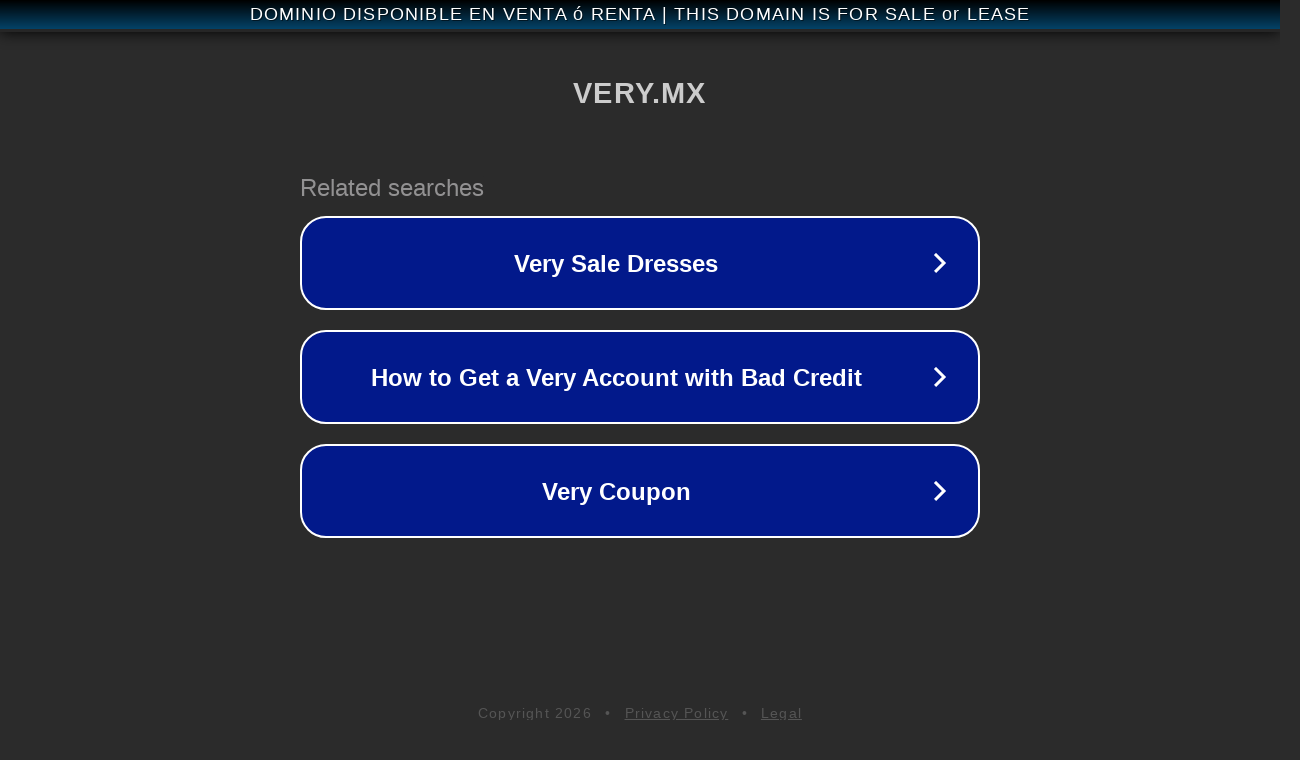

--- FILE ---
content_type: text/html; charset=utf-8
request_url: https://very.mx/puta-opcion-alternativa-joven-y-viciosa-folla-con-torbe
body_size: 1098
content:
<!doctype html>
<html data-adblockkey="MFwwDQYJKoZIhvcNAQEBBQADSwAwSAJBANDrp2lz7AOmADaN8tA50LsWcjLFyQFcb/P2Txc58oYOeILb3vBw7J6f4pamkAQVSQuqYsKx3YzdUHCvbVZvFUsCAwEAAQ==_KONUjwPJH+0IH+FlliOI4de8X+JphV8AgbxYQZr9lnO5tMF7Fmk/NZXTUpHFC/m1KC1O5IngBg4s0BDK4j89zw==" lang="en" style="background: #2B2B2B;">
<head>
    <meta charset="utf-8">
    <meta name="viewport" content="width=device-width, initial-scale=1">
    <link rel="icon" href="[data-uri]">
    <link rel="preconnect" href="https://www.google.com" crossorigin>
</head>
<body>
<div id="target" style="opacity: 0"></div>
<script>window.park = "[base64]";</script>
<script src="/bmXTNhVbG.js"></script>
</body>
</html>
